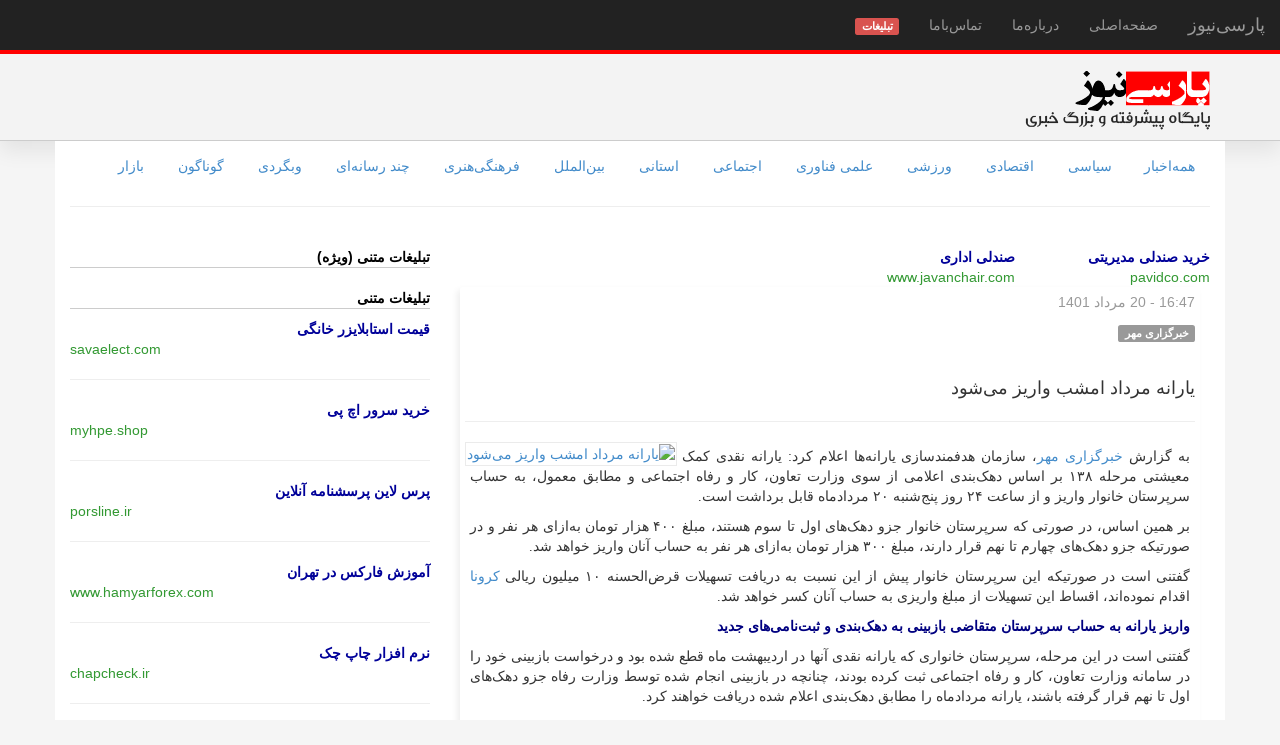

--- FILE ---
content_type: text/html; charset=UTF-8
request_url: https://www.parsinews.ir/news/page/c8d96e10673655cc81e13055d3236969
body_size: 9327
content:
<!DOCTYPE html>
<html lang="fa">
<head>
	<meta charset="utf-8"/>	<title>پارسی نیوز: یارانه مرداد امشب واریز می‌شود</title>
	<meta name="keywords" content="خبر,اخبار,اخبار زنده,ورزش,روزنامه ورزشی,اخبار ورزشی,اقتصاد,اخبار بورس,دلار,ارز,طلا,نرخ,نرخ سکه,خبرگزاری,پایگاه خبری,اخبار داغ,مهمترین اخبار,news,parsinews" />
	<meta name="description" content="یارانه مرداد امشب واریز می‌شود" />
	<meta name="viewport" content="width=device-width, initial-scale=1.0, maximum-scale=2.0, user-scalable=1">
	<meta name="Robots" content="INDEX,FOLLOW">
	<meta name="Content-Language" content="persian, FA, فارسی">
	<meta name="RATING" content="General">
	<meta content="fa" http-equiv="Content-Language">
		<meta http-equiv="imagetoolbar" content="no">
	<meta name="language" content="persian, FA">
	<meta itemprop="name" content="پارسی‌نیوز">
	<meta property="og:type" content="news" />
	<meta property="og:title" content="پارسی‌نیوز" />
	<meta http-equiv="X-UA-Compatible" content="IE=8">

	<!--[if lt IE 9]>
	<script src="/theme/parsi-light/js/ie9/html5shiv.js"></script>
	<script src="/theme/parsi-light/js/ie9/respond.min.js"></script>
	<![endif]-->
		<link rel="icon" type="image/x-icon" href="/favicon.ico">
	<link rel="shortcut icon" type="image/x-icon" href="/favicon.ico">
	<link href="/theme/parsi-light/css/bootstrap.min.css" type="text/css" rel="stylesheet">
	<link href="/theme/parsi-light/css/bootstrap-rtl.min.css" type="text/css" rel="stylesheet">
	<link href="/theme/parsi-light/css/main.css?q=sse22" type="text/css" rel="stylesheet">
	<style>
		.text-abc{color:#999;margin-top:20px}
		.text-abc .header{border-bottom:1px #CCC solid; color:#000; margin-bottom:10px}
		.abc-item .abc-title a{font-weight:bold; color:#009}
		.abc-item .abc-desc{font-size:10pt; color:#666;}
		.abc-item .abc-link{direction:ltr;}
		.topnews .abc-link{direction:ltr;text-align: right}
		.abc-item .abc-link a{color:#393}
	</style>
		<script language="javascript">
        var root = '/';
        var query='';
        var playIcon = '/img/play-btn-m.png';
        var pauseIcon = '/img/pause-btn-m.png';
        var played = false;
        var living = false;
        var first_packet = null;//null;
        var news_id = 11651276;
        var loggedIn=false;
        var akhbargoo=false;
        var has_toolbar=false;
        var check_toolbar = false;//false;
        var islive = false;
        var beep_packet = 'AYjtRO1E7UTtRO1E7UQ=';//AYg=
        var space_packet = '7T7tPg==';//2
        function change_captcha(){
            $('#captcha_code').attr('src','/app/captcha?r='+Math.random());
        }
				        var swfpath = "/files/player4.swf";//player_v18.swf";
        var _debugging= false;
        var _scrollTo = "";

				</script>

	<script src="/theme/parsi-light/js/jquery-1.11.0.min.js" type="text/javascript"></script><script src="/theme/parsi-light/js/jquery.scrollTo.min.js" type="text/javascript"></script><script src="/js/jquery.cookie.js" type="text/javascript"></script><script src="/theme/parsi-light/js/bootstrap.min.js" type="text/javascript"></script><script src="/theme/parsi-light/js/imagesloaded.pkgd.min.js" type="text/javascript"></script><script src="/theme/parsi-light/js/sticky.js" type="text/javascript"></script><script src="/js/jquery.lazyload.min.js" type="text/javascript"></script><script src="/theme/parsi-light/js/parsinews.js" type="text/javascript"></script><script src="/js/swfobject.js" type="text/javascript"></script><script src="/js/parser-player-1.8.js" type="text/javascript"></script><script src="/js/jquery.tipsy.js" type="text/javascript"></script></head>
<body>
<nav class="navbar navbar-default navbar-fixed-top navbar-inverse" role="navigation">
	<div class="navbar-header">
		<button type="button" class="navbar-toggle" data-toggle="collapse" data-target="#navbar-collapse-1">
			<span class="sr-only">نمایش منو</span>
			<span class="icon-bar"></span>
			<span class="icon-bar"></span>
			<span class="icon-bar"></span>
		</button>
		<a class="navbar-brand" href="/">پارسی‌نیوز</a>
	</div>
	<div class="collapse navbar-collapse" id="navbar-collapse-1">
		<ul class="nav navbar-nav">
						<li><a href="/">صفحه‌اصلی</a></li>
			<li><a href="/about">درباره‌ما</a></li>
							<li><a href="/contacts">تماس‌با‌ما</a></li>
				<li><a href="/ads"><span class="label label-danger">تبلیغات</span></a></li>
								</ul>
	</div>
</nav>

<div style="margin-top:31px">&nbsp;</div>

<div class="bs-header">
	<div class="container">
		<div class="row">
			<div class="col-sm-12 col-xs-12">
				<div class="logo"><a href="/" title="پارسی نیوز، پایگاه پیشرفته و بزرگ خبری"><img src="/theme/parsi-light/img/logo-parsinews.gif" alt="پارسی نیوز"></a></div>
			</div>
		</div>
	</div>
</div>

<div class="container" style="background-color:#FFF;">
	<div class="row">
		<div class="col-sm-12">
			<div id="service-links">
				<ul class="nav nav-pills">
					<li><a href="/">همه‌اخبار</a></li><li><a href="/news/service/1/سیاسی">سیاسی</a></li> <li><a href="/news/service/2/اقتصادی">اقتصادی</a></li> <li><a href="/news/service/3/ورزشی">ورزشی</a></li> <li><a href="/news/service/4/علمی فناوری">علمی فناوری</a></li> <li><a href="/news/service/5/اجتماعی">اجتماعی</a></li> <li><a href="/news/service/6/استانی">استانی</a></li> <li><a href="/news/service/7/بین‌الملل">بین‌الملل</a></li> <li><a href="/news/service/8/فرهنگی‌هنری">فرهنگی‌هنری</a></li> <li><a href="/news/service/9/چند رسانه‌ای">چند رسانه‌ای</a></li> <li><a href="/news/service/10/وبگردی">وبگردی</a></li> <li><a href="/news/service/11/گوناگون">گوناگون</a></li> <li><a href="/news/service/12/بازار">بازار</a></li> 				</ul>
			</div>
			<hr>
		</div>
	</div><!-- CatLinks -->

	<div class="row" id="main-row">
		<div class="col-md-8 col-sm-12" id="main-column">
			<div class="text-abc topnews">
	<div class="row">
		<div class="col-md-3"><div class="abc-item"><div class="abc-title"><a href="https://pavidco.com/product-category/management-chairs/"  target="_blank">خرید صندلی مدیریتی</a></div><div class="abc-link"><a href="https://pavidco.com/product-category/management-chairs/"  target="_blank">pavidco.com</a></div></div></div>
		<div class="col-md-3"><div class="abc-item"><div class="abc-title"><a href="https://www.javanchair.com/categories/%D8%B5%D9%86%D8%AF%D9%84%DB%8C-%D8%A7%D8%AF%D8%A7%D8%B1%DB%8C"  target="_blank">صندلی اداری</a></div><div class="abc-link"><a href="https://www.javanchair.com/categories/%D8%B5%D9%86%D8%AF%D9%84%DB%8C-%D8%A7%D8%AF%D8%A7%D8%B1%DB%8C"  target="_blank">www.javanchair.com</a></div></div></div>
		<div class="col-md-3"></div>
		<div class="col-md-3"></div>
	</div>
	</div>

			<div id="news-content">
<div class="news-item">


    

<div style="text-align:center">
</div>

<div class="news-labels"><div class="left-label"><span class='label'>اقتصادی</span> <span class='sdate'>16:47 - 20 مرداد 1401</span> </div></div><div class='title'><span class='label label-default'>خبرگزاری مهر</span><h1><a href='/news/page/c8d96e10673655cc81e13055d3236969' target='_blank'> یارانه مرداد امشب واریز می‌شود </a></h1></div><hr /><a href='/news/page/c8d96e10673655cc81e13055d3236969'><img alt='یارانه مرداد امشب واریز می‌شود' class='pic' src='https://media.mehrnews.com/d/2019/11/18/3/3298132.jpg' /></a><div class='news-body'><div itemprop="articleBody"><p style="text-align:justify">به گزارش <a href="http://www.mehrnews.com/fa/https://www.mehrnews.com">خبرگزاری مهر</a>، سازمان هدفمندسازی یارانه‌ها اعلام کرد: یارانه نقدی کمک <span style="text-align:justify">معیشتی مرحله</span> ۱۳۸ <span style="text-align:justify">بر اساس</span> دهک‌بندی اعلامی از سوی وزارت تعاون، کار و رفاه اجتماعی و مطابق معمول، به حساب سرپرستان خانوار واریز و از ساعت ۲۴ روز پنج‌شنبه ۲۰ مردادماه قابل برداشت است.</p> 
<p style="text-align:justify">بر همین اساس، <span style="text-align:justify">در صورتی که</span> سرپرستان خانوار <span style="text-align:justify">جزو</span> دهک‌های اول تا سوم هستند، مبلغ ۴۰۰ هزار تومان به‌ازای هر نفر و در صورتیکه <span style="text-align:justify">جزو</span> دهک‌های چهارم تا نهم قرار دارند، مبلغ ۳۰۰ هزار تومان به‌ازای هر <span style="text-align:justify">نفر</span> به حساب آنان واریز خواهد شد.</p> 
<p style="text-align:justify">گفتنی است در صورتیکه این سرپرستان خانوار پیش از این نسبت به دریافت تسهیلات قرض‌الحسنه ۱۰ میلیون ریالی <a href="http://www.mehrnews.com/fa/https://www.mehrnews.com/service/corona">کرونا</a> اقدام نموده‌اند، اقساط این تسهیلات از مبلغ واریزی به حساب آنان کسر خواهد شد.</p> 
<p style="text-align:justify"><span style="color:#000080"><strong>واریز یارانه به حساب سرپرستان متقاضی بازبینی به دهک‌بندی و <span>ثبت‌نامی‌های</span> جدید</strong></span></p> 
<p style="text-align:justify">گفتنی است در این مرحله، سرپرستان <span style="text-align:justify">خانواری</span> که یارانه نقدی آنها در اردیبهشت ماه قطع شده بود و درخواست بازبینی خود را در سامانه وزارت تعاون، کار و رفاه اجتماعی ثبت کرده بودند، چنانچه در بازبینی انجام شده توسط وزارت رفاه <span style="text-align:justify">جزو</span> دهک‌های اول تا نهم قرار گرفته باشند، یارانه مردادماه را مطابق دهک‌بندی اعلام شده دریافت خواهند کرد.</p> 
<p style="text-align:justify">علاوه بر این، افرادی که تا ابتدای مرداد ماه نسبت به ثبت‌نام جهت دریافت یارانه اقدام نموده‌اند نیز <span style="text-align:justify">در صورتی که</span> <span style="text-align:justify">جزو</span> دهک‌های اول تا نهم شناخته شده‌اند، در این مرحله یارانه نقدی خود را دریافت می‌کنند.</p> 
<p style="text-align:justify">همچنین <span style="text-align:justify">خاطر نشان</span> می‌گردد، سرپرستان <span style="text-align:justify">خانواری</span> که در مرحله ۱۳۷ (تیرماه) در زمره یارانه بگیران قرارگرفته‌اند (ثبت نامی <span style="text-align:justify">های</span> جدید و یا بازبینی وزارت تعاون، کار و رفاه اجتماعی) معوقات اردیبهشت و خرداد را نیز همراه یارانه مرداد ماه دریافت خواهند کرد.</p> 
<p style="text-align:justify">متقاضیان بازبینی دهک‌بندی اعلام شده یا افرادی که یارانه آنان از اردیبهشت ماه ۱۴۰۱ قطع شده است، می‌توانند جهت <span style="text-align:justify">ثبت یا</span> پیگیری درخواست خود به سامانه اعلامی وزارت تعاون، کار و رفاه اجتماعی به آدرس https://hemayat.mcls.gov.ir مراجعه <span style="text-align:justify">نموده یا</span> با تلفن گویای ۰۹۲۰۰۰۰۶۳۶۹ تماس حاصل نمایند.</p> 
<p style="text-align:justify">ثبت‌نام از افرادی که تاکنون از دریافت یارانه نقدی جا مانده‌اند یا متقاضی جدید دریافت یارانه هستند نیز همچنان ادامه دارد. این افراد می‌توانند با مراجعه به تارنمای پنجره ملی خدمات هوشمند به آدرس https://my.gov.ir نسبت به ثبت‌نام خانوار خود اقدام نمایند. جهت ثبت‌نام در این سامانه، در اختیار داشتن شماره تلفن همراه به نام سرپرست خانوار، کد ملی، کد پستی، تاریخ تولد و شماره <span style="text-align:justify">شبای</span> بانکی مربوط به سرپرست خانوار متقاضی جدید یا جامانده از یارانه، ضروری است. تمامی اشخاص می‌توانند جهت کسب اطلاع از آخرین وضعیت یارانه خانوار، کد دستوری #کد ملی *۴۳۸۵۷*۴* (ستاره ۴ ستاره<span dir="rtl"> ۴۳۸۵۷</span> ستاره کد ملی مربع) را با شماره تلفن همراه به‌نام خود شماره‌گیری نمایند.</p><div></div>
            </div></div><div class="clearfix"> </div><div class='source'><a href='/news/source/c8d96e10673655cc81e13055d3236969'><strong>لینک منبع</strong></a></div><br>11651276<br>
    
<!--<div class="ads-B" style="text-align:center"></div>-->


<div style="text-align:center;margin-bottom:10px"><a href="http://tamasgoo.ir" target="_blank"><img src="/files/ads/tamasgoo-banner.gif" /></a></div>


</div>
</div>
&nbsp;
									<div class="hidden-lg hidden-md">
				<div class="text-abc">
<div class="header"><b>تبلیغات متنی (ویژه)</b></div>
</div>


<div class="text-abc">
<div class="header"><b>تبلیغات متنی</b></div>
<!--
<div class="abc-item">
    <div class="abc-title"><a href="http://parsinews.ir" target="_blank">&lt;تبلیغ شما در این مکان&gt;</a></div>
    <div class="abc-desc">ماهیانه فقط 49 هزار تومان<br />دارای رنک 5 در گوگل<br />info@parsinews.ir</div>
    <div class="abc-link"><a href="http://parsinews.ir" target="_blank">your-domain.ir</a></div>
</div>
<hr />
-->
<div class="abc-item"><div class="abc-title"><a href="https://chapcheck.ir"  target="_blank">نرم افزار چاپ چک</a></div><div class="abc-desc"></div><div class="abc-link"><a href="https://chapcheck.ir"  target="_blank">chapcheck.ir</a></div></div><hr /><div class="abc-item"><div class="abc-title"><a href="https://porsline.ir"  target="_blank">پرس لاین پرسشنامه آنلاین</a></div><div class="abc-desc"></div><div class="abc-link"><a href="https://porsline.ir"  target="_blank">porsline.ir</a></div></div><hr /><div class="abc-item"><div class="abc-title"><a href="https://www.hamyarforex.com/forex-tehran/"  target="_blank">آموزش فارکس در تهران</a></div><div class="abc-desc"></div><div class="abc-link"><a href="https://www.hamyarforex.com/forex-tehran/"  target="_blank">www.hamyarforex.com</a></div></div><hr /><div class="abc-item"><div class="abc-title"><a href="https://myhpe.shop/shop/"  target="_blank">خرید سرور اچ پی</a></div><div class="abc-desc"></div><div class="abc-link"><a href="https://myhpe.shop/shop/"  target="_blank">myhpe.shop</a></div></div><hr /><div class="abc-item"><div class="abc-title"><a href="https://savaelect.com/%D8%AA%D8%AC%D9%87%DB%8C%D8%B2%D8%A7%D8%AA-%D8%AD%D9%81%D8%A7%D8%B8%D8%AA%DB%8C/%D8%A7%D8%B3%D8%AA%D8%A7%D8%A8%D9%84%D8%A7%DB%8C%D8%B2%D8%B1-%D8%AA%D8%AB%D8%A8%DB%8C%D8%AA-%DA%A9%D9%86%D9%86%D8%AF%D9%87-%D9%88%D9%84%D8%AA%D8%A7%DA%98/"  target="_blank">قیمت استابلایزر خانگی</a></div><div class="abc-desc"></div><div class="abc-link"><a href="https://savaelect.com/%D8%AA%D8%AC%D9%87%DB%8C%D8%B2%D8%A7%D8%AA-%D8%AD%D9%81%D8%A7%D8%B8%D8%AA%DB%8C/%D8%A7%D8%B3%D8%AA%D8%A7%D8%A8%D9%84%D8%A7%DB%8C%D8%B2%D8%B1-%D8%AA%D8%AB%D8%A8%DB%8C%D8%AA-%DA%A9%D9%86%D9%86%D8%AF%D9%87-%D9%88%D9%84%D8%AA%D8%A7%DA%98/"  target="_blank">savaelect.com</a></div></div><hr /><div class="abc-item"><div class="abc-title"><a href="https://porsline.com/ar/online-questionnaire/%D8%A8%D8%B1%D9%86%D8%A7%D9%85%D8%AC-%D8%AA%D8%B5%D9%85%D9%8A%D9%85-%D8%A7%D8%B3%D8%AA%D8%A8%D9%8A%D8%A7%D9%86-%D8%A5%D9%84%D9%83%D8%AA%D8%B1%D9%88%D9%86%D9%8A-%D9%85%D8%AC%D8%A7%D9%86%D8%A7?utm_source=Parsi&utm_medium=backlink&utm_campaign=ad"  target="_blank">عمل استبيان الكتروني بالجوال بواسطة برس لاين</a></div><div class="abc-desc"></div><div class="abc-link"><a href="https://porsline.com/ar/online-questionnaire/%D8%A8%D8%B1%D9%86%D8%A7%D9%85%D8%AC-%D8%AA%D8%B5%D9%85%D9%8A%D9%85-%D8%A7%D8%B3%D8%AA%D8%A8%D9%8A%D8%A7%D9%86-%D8%A5%D9%84%D9%83%D8%AA%D8%B1%D9%88%D9%86%D9%8A-%D9%85%D8%AC%D8%A7%D9%86%D8%A7?utm_source=Parsi&utm_medium=backlink&utm_campaign=ad"  target="_blank">porsline.com</a></div></div><hr /><div class="abc-item"><div class="abc-title"><a href="https://www.persiansafar.net/mashhad-hotel"  target="_blank">هتل های مشهد پرشین سفر</a></div><div class="abc-desc"></div><div class="abc-link"><a href="https://www.persiansafar.net/mashhad-hotel"  target="_blank">www.persiansafar.net</a></div></div><hr />
</div>
			</div>
			<!-- Nav tabs
<ul class="nav nav-tabs visible-lg visible-md">
  <li class="active"><a href="#important-tab-left" data-toggle="tab">اخبار مهم</a></li>
  <li><a href="#most-visited-left" data-toggle="tab">پربازدید ها</a></li>
  <li><a href="#most-discussion-left" data-toggle="tab">پربحث ترین</a></li>
</ul>
-->
<div class="tab-content">
  <div class="tab-pane fade" id="most-visited-left">پربازدید ها</div>
  <div class="tab-pane fade" id="most-discussion-left">پر بحث ترین ها</div>
  <div class="tab-pane fade in active" id="important-tab-left">
    <div id="important-news">
        <div id="important-space" style="height:1px"> </div>
                <h2 class="important"><a href="/news/important/2" target="_blank" >مهمترین اخبار اقتصادی</a></h2><div class='im-newsbox'><span class='label label-danger newslabel'>اقتصادی</span><img data-original='/media/m/e15d988ee7ac0cbd2f04e68a99874121.jpg' /><div class='title'><a href='/news/page/f586576a854c02df790b818b35b99e1e' target='_blank'>عدم اجرای ماده ۵۰ به معنای حبس اراضی مسکونی در کشور است</a></div><div class='desc'><span class='sitelabel'>«باشگاه خبرنگاران»</span> عضو کمیسیون عمران مجلس گفت: حذف اراضی ماده ۵۰ و عدم اجرای آن زمینه ساز افزایش قیمت زمین و حبس اراضی مسکونی خواهد شد.
</div><div class="clearfix"> </div></div><div class='im-newsbox'><span class='label label-danger newslabel'>اقتصادی</span><img data-original='/media/m/96f3f4a1ebadf1e086f46a339cbdd14c.jpg' /><div class='title'><a href='/news/page/2c1399af2b35db898a7b221f822b8085' target='_blank'>پرداخت تسهیلات بانکی به رانندگان ناوگان حمل و نقل عمومی</a></div><div class='desc'><span class='sitelabel'>«باشگاه خبرنگاران»</span> وزیر راه و شهرسازی گفت: تسهیلات بانکی با نرخ ۱۲ درصد برای رانندگان و کامیون‌داران در نظر گرفته شده است.
</div><div class="clearfix"> </div></div><div class='im-newsbox'><span class='label label-danger newslabel'>اقتصادی</span><img data-original='/media/m/aacc6c6e931375935330817bf15f0d3c.jpg' /><div class='title'><a href='/news/page/e71caf007f216d46e46a67401def4ff0' target='_blank'>توزیع گسترده روغن از شنبه آغاز می شود+فیلم</a></div><div class='desc'><span class='sitelabel'>«باشگاه خبرنگاران»</span> معاون وزیر جهاد از توزیع گسترده روغن بصورت انبوه از روز شنبه در کشور خبر داد.
</div><div class="clearfix"> </div></div><div class='im-newsbox'><span class='label label-danger newslabel'>اقتصادی</span><img data-original='/media/m/11a7a2c0ce7d613be22cc0445d51d28a.jpg' /><div class='title'><a href='/news/page/cef5651580d652561e42628d09004a47' target='_blank'>قیمت مرغ مشمول سیاست گذاری قیمت نیست</a></div><div class='desc'><span class='sitelabel'>«باشگاه خبرنگاران»</span> مدیرعامل اتحادیه مرغداران گوشتی توزیع نهاده مدت دار یا تولید قراردادی را راهکار پایداری تولید و تنظیم بازار اعلام کرد.
</div><div class="clearfix"> </div></div><div class='im-newsbox'><span class='label label-danger newslabel'>اقتصادی</span><img data-original='/media/m/61ca071340fcd121b9b4762b94de4ca0.jpg' /><div class='title'><a href='/news/page/32869f7029d645a7d62a2b00cdb4b8d5' target='_blank'>منابع صندوق‌های با درآمد ثابت مبتنی بر ارز صرف طرح‌های تولیدی خواهد شد</a></div><div class='desc'><span class='sitelabel'>«باشگاه خبرنگاران»</span> رئیس سازمان بورس گفت: صندوق‌های با درآمد ثابت مبتنی بر ارز، از جمله ابزار‌های سرمایه‌گذاری جدید ارزی بازار سرمایه محسوب می‌شوند که منابع آنها صرف طرح‌های تولیدی خواهد شد.
</div><div class="clearfix"> </div></div><div class='im-newsbox'><span class='label label-danger newslabel'>اقتصادی</span><img data-original='/media/m/e0302755547a9463bc9f8bc7b959ee80.jpg' /><div class='title'><a href='/news/page/ce6e8a868e04fb282c8039cac9daba62' target='_blank'>سه بندر کشور تا پایان برنامه هفتم نسل سومی می‌شوند</a></div><div class='desc'><span class='sitelabel'>«باشگاه خبرنگاران»</span> معاون وزیر راه و مدیرعامل سازمان بنادر و دریانوردی از نهایی شدن قرارداد‌های مهم سرمایه‌گذاری با برخی کشور‌های علاقه‌مند برای توسعه زیرساخت‌های بنادر ایران خبرداد
</div><div class="clearfix"> </div></div><div class='im-newsbox'><span class='label label-danger newslabel'>اقتصادی</span><img data-original='/media/m/cb4152d8fddc84680fc0f87941a26b05.jpg' /><div class='title'><a href='/news/page/f28f9eddd853186d0f6121bcc8fea946' target='_blank'>جذب ۷۰ همت منابع تازه برای پروژه‌های نفتی خلیج‌فارس/ آغاز مذاکرات برای پیش فروش ارز حاصل از صادرات</a></div><div class='desc'><span class='sitelabel'>«باشگاه خبرنگاران»</span> شریعتمداری گفت:طی این مدت بالغ بر ۷۰ تا ۸۰ هزار میلیارد تومان منابع تازه از طریق بانک‌ها در اختیار پروژه‌ها و فعالیت‌های نفتی قرار گرفته است.
</div><div class="clearfix"> </div></div><div class='im-newsbox'><span class='label label-danger newslabel'>اقتصادی</span><img data-original='/media/m/15312cbc0ba0b14abe6523ca49f6b63a.jpg' /><div class='title'><a href='/news/page/0c55c5d71e34e0dacc738023486bb0f1' target='_blank'>کاهش ناترازی انرژی با اسقاط بخاری‌های با عمر بیش از ۱۵ سال</a></div><div class='desc'><span class='sitelabel'>«باشگاه خبرنگاران»</span> کارشناس حوزه انرژی گفت: بخش عمده‌ای از ناترازی انرژی از طریق اسقاط بخاری‌های فرسوده و کم‌بازده جبران می‌شود.
</div><div class="clearfix"> </div></div><div class='im-newsbox'><span class='label label-danger newslabel'>اقتصادی</span><img data-original='/media/m/35e15e54c2a24a2a3342db393705a79d.jpg' /><div class='title'><a href='/news/page/81a9ce0e3dc8510213ab0fb42cab270a' target='_blank'>قیمت خودرو در بازار آزاد پنج‌شنبه ۱۸ دی ماه</a></div><div class='desc'><span class='sitelabel'>«باشگاه خبرنگاران»</span> قیمت خودرو در بازار آزاد امروز پنج‌شنبه ۱۸ دی ماه بر اساس معاملات انجام شده نسبت به آخرین معاملات روز‌های گذشته در سایت‌های خرید و فروش خودرو به شرح زیر است.
</div><div class="clearfix"> </div></div><div class='im-newsbox'><span class='label label-danger newslabel'>اقتصادی</span><img data-original='/media/m/cf1f4365b661dea69f0b3d5318b5dc9c.jpg' /><div class='title'><a href='/news/page/0ad243dd5c576ad0fe6024e4e541b4bb' target='_blank'>وضعیت پرواز‌ها و فرودگاه‌ها از مراجع رسمی، ملاک عمل قرار گیرد</a></div><div class='desc'><span class='sitelabel'>«باشگاه خبرنگاران»</span> شرکت فرودگاه‌ها و ناوبری هوایی ایران اعلام کرد: وضعیت پرواز‌ها و فرودگاه‌ها از مراجع رسمی، ملاک عمل قرار گیرد.
</div><div class="clearfix"> </div></div>        <h2 style="text-align:center;margin-bottom:20px"><a href="/news/important" target="_blank">مشاهده مهمترین خبرها در صدر رسانه‌ها</a></h2>
    </div>
  </div>
</div>
<div class="tab-content">
    <div>
        <div id="important-space" style="height:1px"> </div>
        <div class='im-newsbox'><div class='title'><a href='/news/page/e721d392873adedef8c356c2044282f8' target='_blank'>پمپ لجن‌کش چیست؟ راهنمای انتخاب برای فاضلاب و پساب صنعتی</a></div><div class="clearfix"> </div></div><div class='im-newsbox'><div class='title'><a href='/news/page/34f27b8d22e7e4f1384a3ef935372e83' target='_blank'>5 فاکتور موثر بر انتخاب پارچه مناسب برای چاپ</a></div><div class="clearfix"> </div></div><div class='im-newsbox'><div class='title'><a href='/news/page/a391cf99dff5a6f6b3446a4b3e724927' target='_blank'>راهنمای انتخاب ساعت مچی مناسب بر اساس استایل و کاربرد</a></div><div class="clearfix"> </div></div><div class='im-newsbox'><div class='title'><a href='/news/page/b0d01468ed1b9ec8ee8d927d1d54724d' target='_blank'>ایده های خلاقانه برای پیج مامایی</a></div><div class="clearfix"> </div></div><div class='im-newsbox'><div class='title'><a href='/news/page/133e765eedf2698e5c6682efd22586fa' target='_blank'>هند، مقصد محبوب جدید گردشگران ایرانی پس از آسیای جنوب شرقی</a></div><div class="clearfix"> </div></div>    </div>
</div>

		</div>

					<div class="col-md-4 visible-lg visible-md" id="column-2">
				<!--
				<div class="row">
					<div class="col-md-6"><div class="adsbox1">محل تبلیغ شما</div></div>
					<div class="col-md-6"><div class="adsbox1">محل تبلیغ شما</div></div>
				</div>
				<div class="adsbox1">محل تبلیغ شما</div>
				<div class="adsbox1">محل تبلیغ شما</div>
				-->
				<div class="text-abc">
<div class="header"><b>تبلیغات متنی (ویژه)</b></div>
</div>


<div class="text-abc">
<div class="header"><b>تبلیغات متنی</b></div>
<!--
<div class="abc-item">
    <div class="abc-title"><a href="http://parsinews.ir" target="_blank">&lt;تبلیغ شما در این مکان&gt;</a></div>
    <div class="abc-desc">ماهیانه فقط 49 هزار تومان<br />دارای رنک 5 در گوگل<br />info@parsinews.ir</div>
    <div class="abc-link"><a href="http://parsinews.ir" target="_blank">your-domain.ir</a></div>
</div>
<hr />
-->
<div class="abc-item"><div class="abc-title"><a href="https://savaelect.com/%D8%AA%D8%AC%D9%87%DB%8C%D8%B2%D8%A7%D8%AA-%D8%AD%D9%81%D8%A7%D8%B8%D8%AA%DB%8C/%D8%A7%D8%B3%D8%AA%D8%A7%D8%A8%D9%84%D8%A7%DB%8C%D8%B2%D8%B1-%D8%AA%D8%AB%D8%A8%DB%8C%D8%AA-%DA%A9%D9%86%D9%86%D8%AF%D9%87-%D9%88%D9%84%D8%AA%D8%A7%DA%98/"  target="_blank">قیمت استابلایزر خانگی</a></div><div class="abc-desc"></div><div class="abc-link"><a href="https://savaelect.com/%D8%AA%D8%AC%D9%87%DB%8C%D8%B2%D8%A7%D8%AA-%D8%AD%D9%81%D8%A7%D8%B8%D8%AA%DB%8C/%D8%A7%D8%B3%D8%AA%D8%A7%D8%A8%D9%84%D8%A7%DB%8C%D8%B2%D8%B1-%D8%AA%D8%AB%D8%A8%DB%8C%D8%AA-%DA%A9%D9%86%D9%86%D8%AF%D9%87-%D9%88%D9%84%D8%AA%D8%A7%DA%98/"  target="_blank">savaelect.com</a></div></div><hr /><div class="abc-item"><div class="abc-title"><a href="https://myhpe.shop/shop/"  target="_blank">خرید سرور اچ پی</a></div><div class="abc-desc"></div><div class="abc-link"><a href="https://myhpe.shop/shop/"  target="_blank">myhpe.shop</a></div></div><hr /><div class="abc-item"><div class="abc-title"><a href="https://porsline.ir"  target="_blank">پرس لاین پرسشنامه آنلاین</a></div><div class="abc-desc"></div><div class="abc-link"><a href="https://porsline.ir"  target="_blank">porsline.ir</a></div></div><hr /><div class="abc-item"><div class="abc-title"><a href="https://www.hamyarforex.com/forex-tehran/"  target="_blank">آموزش فارکس در تهران</a></div><div class="abc-desc"></div><div class="abc-link"><a href="https://www.hamyarforex.com/forex-tehran/"  target="_blank">www.hamyarforex.com</a></div></div><hr /><div class="abc-item"><div class="abc-title"><a href="https://chapcheck.ir"  target="_blank">نرم افزار چاپ چک</a></div><div class="abc-desc"></div><div class="abc-link"><a href="https://chapcheck.ir"  target="_blank">chapcheck.ir</a></div></div><hr /><div class="abc-item"><div class="abc-title"><a href="https://www.persiansafar.net/mashhad-hotel"  target="_blank">هتل های مشهد پرشین سفر</a></div><div class="abc-desc"></div><div class="abc-link"><a href="https://www.persiansafar.net/mashhad-hotel"  target="_blank">www.persiansafar.net</a></div></div><hr /><div class="abc-item"><div class="abc-title"><a href="https://porsline.com/ar/online-questionnaire/%D8%A8%D8%B1%D9%86%D8%A7%D9%85%D8%AC-%D8%AA%D8%B5%D9%85%D9%8A%D9%85-%D8%A7%D8%B3%D8%AA%D8%A8%D9%8A%D8%A7%D9%86-%D8%A5%D9%84%D9%83%D8%AA%D8%B1%D9%88%D9%86%D9%8A-%D9%85%D8%AC%D8%A7%D9%86%D8%A7?utm_source=Parsi&utm_medium=backlink&utm_campaign=ad"  target="_blank">عمل استبيان الكتروني بالجوال بواسطة برس لاين</a></div><div class="abc-desc"></div><div class="abc-link"><a href="https://porsline.com/ar/online-questionnaire/%D8%A8%D8%B1%D9%86%D8%A7%D9%85%D8%AC-%D8%AA%D8%B5%D9%85%D9%8A%D9%85-%D8%A7%D8%B3%D8%AA%D8%A8%D9%8A%D8%A7%D9%86-%D8%A5%D9%84%D9%83%D8%AA%D8%B1%D9%88%D9%86%D9%8A-%D9%85%D8%AC%D8%A7%D9%86%D8%A7?utm_source=Parsi&utm_medium=backlink&utm_campaign=ad"  target="_blank">porsline.com</a></div></div><hr />
</div>
			</div>
		
			</div>
</div> <!-- /container -->

<div style="margin-bottom:200px; text-align:center;">
	<div>
		<a href="/">صفحه اصلی</a> |
		<a href="/about">درباره‌ما</a> |
		<a href="/contacts">تماس‌با‌ما</a> |
		<a href="/ads">تبلیغات</a> |
		<a href="/privacy-policy">حفظ حریم شخصی</a>
	</div><br>

	<p>تمامی اخبار بطور خودکار از منابع مختلف جمع‌آوری می‌شود و این سایت مسئولیتی در قبال محتوای اخبار ندارد </p>
	<p>کلیه خدمات ارائه شده در این سایت دارای مجوز های لازم از مراجع مربوطه و تابع قوانین جمهوری اسلامی ایران می باشد.</p>
	<p>کلیه حقوق محفوظ است</p>
</div>


<script type="text/javascript">
    $(document).ready(function(){
		        $('#header-icon li').fadeTo(500,.6);
        $('#header-icon li').hover(function(){$(this).fadeTo(500,1);},function(){$(this).fadeTo(500,.6);});
        $("#living-tools").sticky({topSpacing:50});
		
		
        //*
		        /**/
		
		    });
</script>


<!-- 0.021857976913452 -->
</body>
</html>